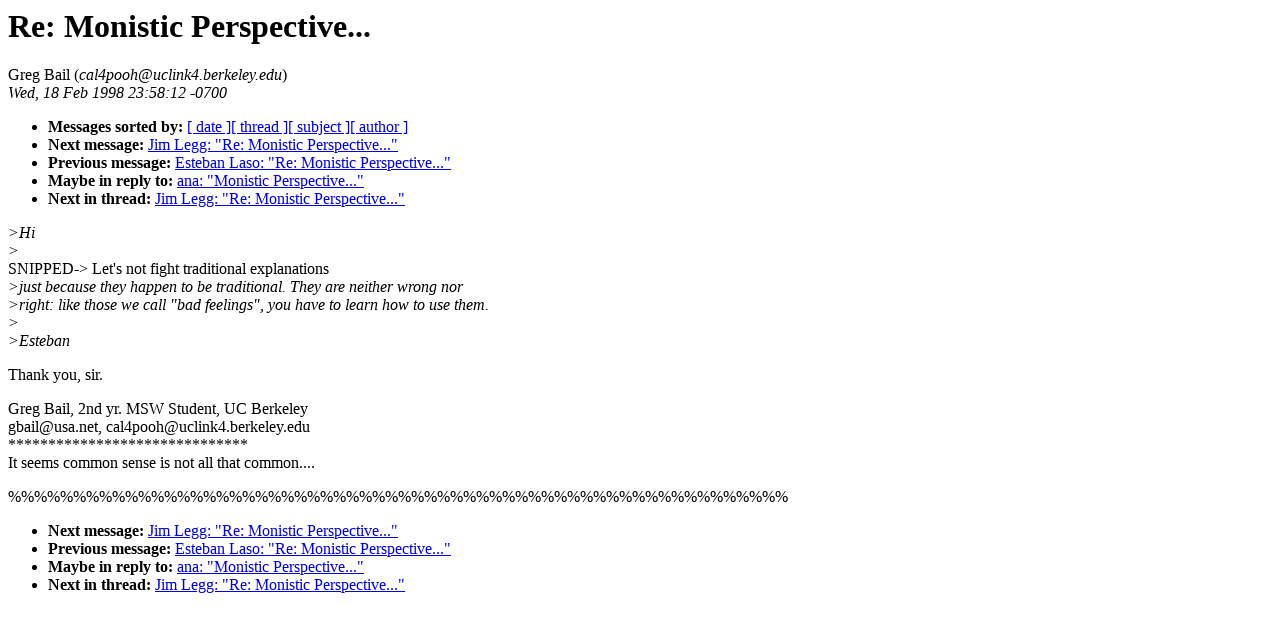

--- FILE ---
content_type: text/html; charset=UTF-8
request_url: https://ksi.cpsc.ucalgary.ca/PCP/1998Q1/0066.html
body_size: 2191
content:
<!-- received="Thu Feb 19 08:01:58 1998 MST" -->
<!-- sent="Wed, 18 Feb 1998 23:58:12 -0700" -->
<!-- name="Greg Bail" -->
<!-- email="cal4pooh@uclink4.berkeley.edu" -->
<!-- subject="Re: Monistic Perspective..." -->
<!-- id="v02130501b11187ff50ac@[136.152.17.245]" -->
<!-- inreplyto="Monistic Perspective..." -->
<title>PCP1998Q1: Re: Monistic Perspective...</title>
<h1>Re: Monistic Perspective...</h1>
Greg Bail (<i>cal4pooh@uclink4.berkeley.edu</i>)<br>
<i>Wed, 18 Feb 1998 23:58:12 -0700</i>
<p>
<ul>
<li> <b>Messages sorted by:</b> <a href="date.html#66">[ date ]</a><a href="index.html#66">[ thread ]</a><a href="subject.html#66">[ subject ]</a><a href="author.html#66">[ author ]</a>
<!-- next="start" -->
<li> <b>Next message:</b> <a href="0067.html">Jim Legg: "Re: Monistic Perspective..."</a>
<li> <b>Previous message:</b> <a href="0065.html">Esteban Laso: "Re: Monistic Perspective..."</a>
<li> <b>Maybe in reply to:</b> <a href="0061.html">ana: "Monistic Perspective..."</a>
<!-- nextthread="start" -->
<li> <b>Next in thread:</b> <a href="0067.html">Jim Legg: "Re: Monistic Perspective..."</a>
</ul>
<!-- body="start" -->
<i>&gt;Hi</i><br>
<i>&gt;</i><br>
SNIPPED-&gt; Let's not fight traditional explanations<br>
<i>&gt;just because they happen to be traditional. They are neither wrong nor</i><br>
<i>&gt;right: like those we call "bad feelings", you have to learn how to use them.</i><br>
<i>&gt;</i><br>
<i>&gt;Esteban</i><br>
<p>
Thank you, sir.<br>
<p>
Greg Bail, 2nd yr. MSW Student, UC Berkeley<br>
gbail@usa.net, cal4pooh@uclink4.berkeley.edu<br>
******************************<br>
It seems common sense is not all that common....<br>
<p>
<p>
<p>
<p>
%%%%%%%%%%%%%%%%%%%%%%%%%%%%%%%%%%%%%%%%%%%%%%%%%%%%%%%%%%%%<br>
<!-- body="end" -->
<p>
<ul>
<!-- next="start" -->
<li> <b>Next message:</b> <a href="0067.html">Jim Legg: "Re: Monistic Perspective..."</a>
<li> <b>Previous message:</b> <a href="0065.html">Esteban Laso: "Re: Monistic Perspective..."</a>
<li> <b>Maybe in reply to:</b> <a href="0061.html">ana: "Monistic Perspective..."</a>
<!-- nextthread="start" -->
<li> <b>Next in thread:</b> <a href="0067.html">Jim Legg: "Re: Monistic Perspective..."</a>
</ul>
